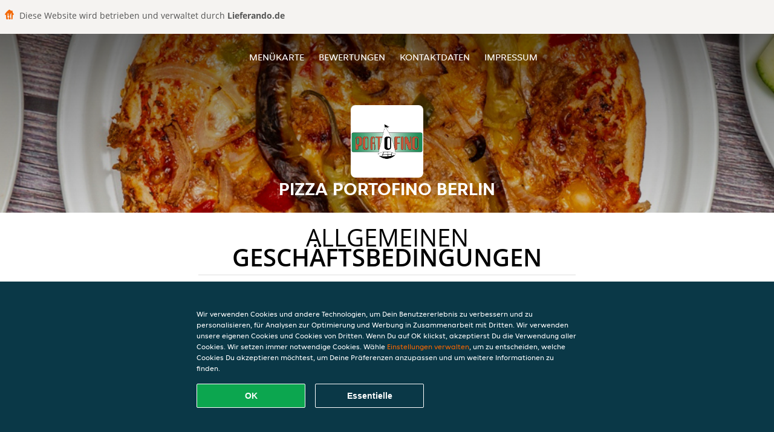

--- FILE ---
content_type: text/html; charset=utf-8
request_url: https://www.pizzaportofinoberlin.de/terms
body_size: 12223
content:
<!DOCTYPE html>
<html itemscope="itemscope" itemtype="http://schema.org/WebPage" lang="de"
      xml:lang="de" xmlns="http://www.w3.org/1999/xhtml">
<head>
    <title>Pizza Portofino Berlin - Essen online bestellen in Berlin</title>
    <meta name="description" content="Wähle deine Lieblingsgerichte von der Pizza Portofino Berlin Speisekarte in Berlin und bestelle einfach online. Genieße leckeres Essen, schnell geliefert!"/>
    <meta name="keywords" content="Pizza Portofino, Pizza Portofino Berlin, Essen bestellen, Pizza Portofino Berlin Berlin, Essen liefern, Italienische Pizza, International, Mexikanisch"/>
    <meta http-equiv="content-type" content="text/html; charset=UTF-8"/>
    <meta name="theme-color" content="#55ADDE"/>
    <meta name='viewport' content='width=device-width, initial-scale=1.0, maximum-scale=1.0, user-scalable=0'/>
    <meta name="showOrderModule" content="true" />
    <meta name="orderUrl" content="http://www.lieferando.de/ristorante-pizzeria-portofino-berlin">
    <meta name="orderButtonText" content="Online Essen bestellen">
    <link rel="shortcut icon" href="/favicon.ico"/>
    <link rel="stylesheet" type="text/css" href="/style/style.css?v=fd5b71d8f74371c25d938b7e2d5773fa&amp;reset=1&w0lk8RxQJ"/>
    <link rel="stylesheet" type="text/css" href="/assets/css/takeaway.css?w0lk8RxQJ"/>
    <link rel="stylesheet" type="text/css" href="/font-awesome/css/font-awesome.min.css?w0lk8RxQJ"/>
        <script src="/js/cookie-helper.js" type="application/javascript"></script>
    <script src="/js/jquery-3.1.1.min.js?w0lk8RxQJ"></script>
    <script src="/assets/js/app.js?w0lk8RxQJ"></script>
        <script>
        var site = {
            aPath: '/',
            local: '//',
            language: 'de',
            path : '/',
            domain : 'lieferando.de',
            cc : '2',
            tz : 'Europe/Berlin',
            tzData : 'Europe/Berlin|CET CEST CEMT|-10 -20 -30|01010101010101210101210101010101010101010101010101010101010101010101010101010101010101010101010101010101010101010101010101010101010101010101010|-2aFe0 11d0 1iO0 11A0 1o00 11A0 Qrc0 6i00 WM0 1fA0 1cM0 1cM0 1cM0 kL0 Nc0 m10 WM0 1ao0 1cp0 dX0 jz0 Dd0 1io0 17c0 1fA0 1a00 1ehA0 1a00 1cM0 1cM0 1cM0 1cM0 1cM0 1cM0 1cM0 1fA0 1cM0 1cM0 1cM0 1cM0 1cM0 1cM0 1cM0 1cM0 1cM0 1cM0 1cM0 1fA0 1cM0 1cM0 1cM0 1cM0 1cM0 1cM0 1cM0 1cM0 1cM0 1cM0 1fA0 1o00 11A0 1o00 11A0 1o00 11A0 1qM0 WM0 1qM0 WM0 1qM0 11A0 1o00 11A0 1o00 11A0 1qM0 WM0 1qM0 WM0 1qM0 WM0 1qM0 11A0 1o00 11A0 1o00 11A0 1qM0 WM0 1qM0 WM0 1qM0 11A0 1o00 11A0 1o00 11A0 1o00 11A0 1qM0 WM0 1qM0 WM0 1qM0 11A0 1o00 11A0 1o00 11A0 1qM0 WM0 1qM0 WM0 1qM0 11A0 1o00 11A0 1o00 11A0 1o00 11A0 1qM0 WM0 1qM0 WM0 1qM0 11A0 1o00 11A0 1o00 11A0 1qM0 WM0 1qM0 WM0 1qM0 WM0 1qM0 11A0 1o00 11A0 1o00|41e5',
            cookieWall: true,
            forceGeo: false,
        }
    </script>
</head>

<body class="servicepage">
    <div class="powerbyheader">
        <div class="image">
            <img src="/tpl/templaterevamped/images/home.svg" alt="Lieferando logo"/>
        </div>
        <div class="text">
            Diese Website wird betrieben und verwaltet durch <p>Lieferando.de</p>
        </div>
    </div>
<div class="header">
    <div id="navigationopenbutton" class="menubutton"><i class="fa fa-bars fa-2x" aria-hidden="true"></i></div>

    <div class="nav">
        <div id="navigationclosebutton" class="menubutton"><i class="fa fa-close fa-2x" aria-hidden="true"></i></div>
        <div class="nav-wrapper">
            <ul>
                <li><a href="/" title="Die Menükarte von Pizza Portofino Berlin ansehen">Menükarte</a></li>
<li><a href="/review" title="Bewertungen zu Pizza Portofino Berlin ansehen">Bewertungen</a></li>
<li><a href="/contact" title="Nehmen Sie Kontakt mit Pizza Portofino Berlin auf">Kontaktdaten</a></li>
<li><a href="/colofon" title="">Impressum</a></li>
            </ul>
        </div>
    </div>
</div>
<div class="templaterevamped-hero">
    <div class="templaterevamped-header">
        <div class="restaurantlogo">
            <img src="//static.lieferando.de/images/restaurants/de/7ORO/logo_465x320.png">
        </div>
        <h1>
            PIZZA PORTOFINO BERLIN        </h1>
    </div>
</div>
<div class="full privacystatement">
	<div class="specials clearfix">
		<h1 class="title"><span>Allgemeinen</span>Geschäftsbedingungen</h1>
        <div class="av terms">
    <h1>
        Allgemeine Geschäftsbedingungen für Kunden
    </h1>
    <p>
        Die vorliegenden „Allgemeinen Geschäftsbedingungen für Kunden“ sind anwendbar auf die Beziehungen zwischen Takeaway.com und den Kunden. Diese gelten nicht für Geschäfte (wie unten definiert, aber einschließlich Restaurants und Läden), die unter die Bestimmungen des „Allgemeinen Geschäftsbedingungen für Restaurants“ verwiesen.
    </p>

    <span class="anchor" id="art1"></span>
    <h2>
        1. Begriffsbestimmungen
    </h2>
    <p>
        <strong>
            Angebot:
        </strong>
        Die vom Geschäft angebotenen Produkte und Dienstleistungen, die durch den Kunden über die Plattform beim Geschäft bestellt werden können.
    </p>
    <p>
        <strong>
            Bestellung:
        </strong>
        Die Bestellung eines Angebots bei einem Geschäft über die Plattform durch den Kunden.
    <p>
        <strong>
            Kunde:
        </strong>
        Eine juristische oder natürliche Person (über 18 Jahre), die über die Plattform eine Bestellung beim Geschäft abgibt.
    </p>
    <p>
        <strong>
            Plattform:
        </strong>
        Die Webseite(n), Apps und Tools, die von Takeaway.com, mit Takeway.com verbundenen Unternehmen und/oder Geschäftspartnern zur Verfügung gestellt werden, einschließlich der Geschäft, soweit eine solche vom Geschäft genutzt wird.
    </p>
    <p>
        <strong>
            Geschäft:
        </strong>
        Ein Ein auf der Plattform aufgelistetes Unternehmen, das Produkte und verwandte Artikel zur Verfügung stellt, verkauft, zubereitet, verpackt, abholt und/oder anbietet, und das die Plattform zum Abschluss von Verträgen über Angebote sowie zu deren Bezahlung nutzt.
    </p>
    <p>
        <strong>
            Geschäftsinfos:
        </strong>
        Informationen über das Geschäft, unter anderem über den Händler und seine Kontaktmöglichkeiten, die Produkte und Dienstleistungen, die im Rahmen des Angebots zur Verfügung gestellt werden (einschließlich z. B. Allergene, Nährwertangaben und Inhaltsstoffe), Preise für jedes einzelne Produkt (einschließlich Mehrwertsteuer), Firmenlogo, Grafiken, Liefergebiet (einschließlich Angabe der Postleitzahlen), Lieferkosten und Mindestbestellmengen sowie sonstige Information zum Geschäft.
    </p>
    <p>
        <strong>
            Artikel mit Altersbeschränkung:
        </strong>
        jedes Produkt, für das ein gesetzliches Mindestalter vorgeschrieben ist, einschließlich, aber nicht beschränkt auf, z. B. alkoholische Produkte.
    </p>
    <p>
        <strong>
            Service:
        </strong>
        Die Dienstleistungen, die dem Kunden von Takeaway.com über die Plattform angeboten werden, einschließlich der Übermittlung von Bestellungen an das betreffende Geschäft. Die unter dem Vertrag vom Geschäft zu erbringenden Leistungen sind hingegen nicht Teil des Services von Takeaway.com.
    </p>
    <p>
        <strong>
            Takeaway.com:
        </strong>
        yd. yourdelivery GmbH,  Registergericht: Amtsgericht Berlin-Charlottenburg, Handelsregisternummer HRB 118099, USt.-IdNr. DE266464862 (siehe auch Artikel 2 für weitere Informationen zu Takeaway.com) für sich selbst oder im Namen einer natürlichen oder juristischen Person, die die Kontrolle ausübt, von der Takeaway.com Group B.V. kontrolliert wird oder unter der gemeinsamen Kontrolle steht, direkt oder indirekt.
    </p>
    <p>
        <strong>
            Trinkgeld:
        </strong>
        Ein vom Kunden freiwillig gezahlter Betrag, der für den Zusteller der Bestellung bestimmt ist.
    </p>
    <p>
        <strong>
            Vertrag:
        </strong>
        Eine Vereinbarung zwischen dem Kunden und dem Geschäft bezüglich einer Bestellung inklusive Lieferung oder Abholung der Bestellung. Parteien des Vertrags sind der Kunde und das Geschäft, nicht jedoch Takeaway.com.
    </p>

    <span class="anchor" id="art2"></span>
    <h2>
        2. Identität von Takeaway.com
    </h2>
    <p>
        Takeaway.com ist in Deutschland unter der Bezeichnung „Lieferando.de“ tätig.
    </p>
    <p>
        yd. yourdelivery GmbH
        <br>
        Cuvrystr. 50, 52, 54 / Schlesische Str. 34,
        <br>
        10997 Berlin
        <br>
        <br>
        E-Mail:
        <a href="mailto:info@lieferando.de">
            info@lieferando.de
        </a>
        <br>
        <br>
        Tel: 030 837 96 000 (erreichbar montags bis sonntags 08.00 bis 01.00 Uhr)
        <br>
        Fax: 0800 202 07 702
    </p>

    <span class="anchor" id="art3"></span>
    <h2>
        3. Anwendbarkeit
    </h2>
    <ol>
        <li>
            Die vorliegenden Allgemeinen Geschäftsbedingungen für Kunden sind nur auf den Service anwendbar.
        </li>
        <li>
            Durch die Aufgabe einer Bestellung schließt der Kunde einen Vertrag mit dem Geschäft über die Lieferung des vom Kunden ausgewählten Angebots.
        </li>
        <li>
            Außer in den Fällen, in denen Takeaway.com in den Geschäftsinfos auf der Plattform ausdrücklich als Verkäufer angegeben ist (auch bei Lieferando Express), Takeaway.com ist nicht für das Angebot und/oder den Vertrag zwischen dem Kunden und dem Geschäft verantwortlich. Gegebenenfalls gelten die Allgemeinen Geschäftsbedingungen des Geschäfts zusätzlich für das Angebot und den Vertrag.
        </li>
    </ol>

    <span class="anchor" id="art4"></span>
    <h2>
        4. Angebot
    </h2>
    <ol>
        <li>
            Takeaway.com veröffentlicht das Angebot im Namen des betreffenden Geschäfts, ausgehend von den bereitgestellten Geschäftsinfos, veröffentlicht. Takeaway.com überprüft nicht die Richtigkeit oder Vollständigkeit der Restaurantinformationen und ist nicht verantwortlich für die Durchführung des Vertrags.
        </li>
        <li>
            Das Restaurant verwendet gegebenenfalls Zutaten und Zusatzstoffe für Speisen und Getränke, die Allergien und Unverträglichkeiten auslösen können. Wenn Sie allergisch auf Lebensmittel reagieren, raten wir Ihnen, sich telefonisch mit dem Geschäft in Verbindung zu setzen, um sich über verwendete Allergene zu informieren, bevor Sie eine Bestellung aufgeben.
        </li>
    </ol>

    <span class="anchor" id="art5"></span>
    <h2>
        5. Vertrag zwischen dem Geschäft und Kunden
    </h2>
    <ol>
        <li>
            Der Vertrag zwischen dem Geschäft und dem Kunden kommt wirksam zustande, sobald der Kunde die Bestellung aufgibt am  Ende des Bestellvorgangs auf der Plattform und die Schaltfläche „Zahlungspflichtig Bestellen“ anklickt.
        </li>
        <li>
            Nach Eingang der Bestellung wird Takeaway.com die Bestellung dem Kunden elektronisch bestätigen.
        </li>
        <li>
            Wenn der Kunde sich noch nicht eingeloggt oder ein Konto erstellt hat, hat er die Möglichkeit, seine Bestellung als Gast fortzusetzen. Wenn der Kunde die Bestellung als Gast abschließt, erklärt er sich damit einverstanden, dass Lieferando ein temporäres Lieferando-Gastkonto einrichtet, das, sofern in diesen Allgemeinen Geschäftsbedingungen nicht anders angegeben, nur (a) von dem Gerät aus zugänglich ist, das der Kunde für die Bestellung verwendet, und (b) für einen Zeitraum von bis zu zwölf Monaten nach dem Datum der Bestellung. Der Zugriff des Kunden auf sein temporäres Gastkonto läuft am "Ablaufdatum" ab, wobei der frühere der folgenden Zeitpunkte gilt: (i) das Datum, das sechs Monate nach dem Datum liegt, an dem der Kunde das letzte Mal auf das temporäre Gastkonto zugegriffen hat; (ii) das Datum, das zwölf Monate nach dem Datum liegt, an dem das temporäre Gastkonto erstellt wurde; oder (iii) das Datum, an dem sich der Kunde von seinem temporären Gastkonto abmeldet oder den Cache auf dem Gerät löscht, das der Kunde bei der Erstellung des temporären Gastkontos verwendet hat.
        </li>
        <li>
            Das Geschäft ist berechtigt, die Bestellung zu stornieren, wenn das Angebot nicht mehr verfügbar ist, wenn der Kunde eine falsche oder nicht funktionierende Telefonnummer oder andere Kontaktinformationen angegeben hat oder wenn ein Fall höherer Gewalt vorliegt.
        </li>
        <li>
            Der Vertrag kann vom Geschäft nur dann ausgeführt werden, wenn der Kunde bei der Bestellung korrekte und vollständige Kontakt- und Adressinformationen zur Verfügung stellt. Der Kunde ist verpflichtet, unverzüglich alle Ungenauigkeiten der Informationen (einschließlich der Zahlungsdaten) zu melden, die an Takeaway.com oder das Geschäft übermittelt oder weitergegeben wurden.
        </li>
        <li>
            Der Kunde muss telefonisch oder per E-Mail (wie bei der Bestellung angegeben) für das Geschäft und Takeaway.com erreichbar sein, um Informationen betreffend den Status seiner Bestellung erhalten zu können.
        </li>
        <li>
            Wenn das Geschäft, bei dem der Kunde seine Bestellung aufgibt, einen Lieferservice von Takeaway.com in Anspruch nimmt, kann Takeaway.com dem Kunden eine Liefergebühr und/oder eine Servicegebühr berechnen. Die für die Bestellung anfallenden Liefer- und Servicegebühren können von einer Reihe von Faktoren abhängen, wie z.B. dem Standort, dem ausgewählten Geschäft und dem Wert der in der Bestellung enthaltenen Artikel, aber diese Kosten werden immer auf der Plattform angezeigt, bevor ein Kunde eine Bestellung aufgibt. Eine Quittung für diese Liefergebühren und Servicegebühren kann bei Takeaway.com angefordert werden.
        </li>
        <li>
            Entscheidet sich der Kunde dafür, die Bestellung liefern zu lassen, muss der Kunde an der vom Kunden angegebenen Lieferadresse anwesend sein, um die bestellten Artikel in Empfang zu nehmen. Insofern der Kunde nicht an der Lieferadresse anwesend ist, wenn die Bestellung geliefert wird, und die Bestellung von Takeaway.com geliefert wird (und nicht vom Geschäft selbst), wird Takeaway.com angemessene Anstrengungen unternehmen, um den Kunden zu kontaktieren, um zu bestimmen, wo die Bestellung hinterlassen werden soll. Wenn Takeaway.com nicht in der Lage ist, den Kunden zu kontaktieren, kann Takeaway.com die Bestellung an einem angemessenen Ort außerhalb, in der Nähe der Lieferadresse, hinterlegen. Takeaway.com übernimmt keine Verantwortung für die Bestellung (einschließlich der Qualität oder Sicherheit des Inhalts der Bestellung, wenn der Kunde sie vorfindet), nachdem die Bestellung zugestellt wurde. Bitte beachten Sie, dass das Geschäft, wenn es die Bestellung selbst ausgeliefert und nicht die Lieferdienste von Takeaway.com in Anspruch nimmt, entscheidet, ob es die Bestellung außerhalb der Lieferadresse hinterlässt, wenn der Kunde nicht anwesend ist. Falls der Kunde die Bestellung abholen möchte, sollte er zum gewählten Zeitpunkt am Abholungsort des Geschäfts anwesend sein, wie in der Bestätigungs-E-Mail, SMS oder auf der Plattform angegeben.
        </li>
        <li>
            Bei der Bestellung sowie bei der Auslieferung oder Abholung von Bestellungen mit Artikeln mit Altersbeschränkung: werden Takeaway.com und das Geschäft den Kunden gemäß den geltenden Gesetzen und Vorschriften auffordern, sich auszuweisen. Kann sich der Kunde nicht hinreichend ausweisen oder erfült er das Mindestalter nicht, werden die Artikel mit Altersbeschränkung der Bestellung nicht ausgeliefert und es steht Takeaway.com und dem Geschäft frei, die Bestellung auch insgesamt abzulehnen. Werden die Artikel mit Altersbeschränkung gemäß diesem Absatz nicht geliefert, kann dem Kunden eine Stornogebühr in Rechnung gestellt werden, die mindestens den Wert der Artikel mit Altersbeschränkung der jeweligen Bestellung beträgt.
        </li>
        <li>
            Takeaway.com übernimmt keine Haftung für die Ausführung des Vertrages.
        </li>
        <li>
            Nach der Bestellung kann der Kunde nach eigenem Ermessen entscheiden, einem Zusteller über die verfügbaren Online-Zahlungsmethoden ein Trinkgeld zu geben.
        </li>
        <li>
            Das Trinkgeld ist für die Zusteller bestimmt und kann nicht als Zahlung für Dienstleistungen von Takeaway.com angesehen werden. Takeaway.com tritt dabei nur als Treuhänder und Überweiser der Trinkgeldbeträge auf.
        </li>
        <li>
            Takeaway.com überweist das Trinkgeld an die Zusteller, falls diese direkt über Takeaway.com beauftragt werden. Falls ein Zusteller nicht über Takeaway.com, sondern direkt durch das Geschäft beauftragt wird, überweist Takeaway.com das Trinkgeld an das Geschäft und verpflichtet das Geschäft, das Trinkgeld an den Zusteller auszuzahlen. Takeaway.com kann keine Garantie oder Verantwortung für die Übertragung des Trinkgeldes vom Restaurant an den Zusteller übernehmen.
        </li>
        <li>
            Wenn der Kunde eine Bestätigung über die Platzierung des Trinkgeldes erhalten hat, kann das Trinkgeld nicht mehr zurückerstattet oder zurückgegeben werden.
        </li>
    </ol>

    <span class="anchor" id="art6"></span>
    <h2>
        6. Ablehnung von Bestellungen
    </h2>
    <ol>
        <li>
            Unbeschadet der Rechte des Kunden aus § 7(2) (die weiterhin gelten) hängt das Recht des Kunden, den Vertrag aufzulösen, von seinem Angebot ab. Insbesondere, wenn die im Angebot enthaltenen Waren verderblich sind oder anderweitig einen der Punkte in Artikel 7(1) erfüllen, ist es der Kunde nicht gestattet, den Vertrag aufzulösen. Bestellungen können Takeaway.com gegenüber nicht vom Kunde aufgelöst werden. Eine Stornierung der Bestellung gegenüber dem Geschäft ist für den Kunden nur dann möglich, wenn das Geschäft ausdrücklich angibt, dass eine Stornierung der Bestellung durch den Kunden möglich ist.
        </li>
        <li>
            Das Geschäft ist berechtigt, die Bestellung zu stornieren, z.B. wenn das Angebot nicht mehr verfügbar ist, wenn der Kunde eine falsche oder nicht funktionierende Telefonnummer oder andere Kontaktinformationen angegeben hat oder wenn höhere Gewalt vorliegt.Takeaway.com ist berechtigt, alle (künftigen) Bestellungen von der Kunde abzulehnen, sollten entsprechende Gründe vorliegen.
        </li>
        <li>
            Wenn der Kunde eine falsche Bestellung (z.B. indem er falsche Kontaktinformationen angibt, indem er nicht bezahlt oder nicht am Lieferungs- oder Abholungsort anwesend ist, um den Auftrag zu erhalten) aufgibt oder anderweitig seinen Verpflichtungen gemäß dem Vertrag nicht nachkommt, ist Takeaway.com berechtigt, zukünftige Bestellungen von diesem Kunden abzulehnen.
        </li>
        <li>
            Takeaway.com ist berechtigt, Bestellungen abzulehnen und Verträge im Namen des Geschäfts aufzulösen, wenn es angemessene Zweifel bezüglich der Richtigkeit oder Echtheit der Bestellung oder der Kontaktinformationen gibt oder falls das Geschäft keinen Vertrag mit der Kunde schließen möchte. Falls der Kunde Bestellungen aufgibt, die nachweislich falsch oder betrügerisch sind, ist Takeaway.com berechtigt, bei der Polizei Anzeige zu erstatten. Wenn der Kunde Bestellungen aufgibt, die falsch oder betrügerisch erscheinen, kann Takeaway.com dies der Polizei melden.
        </li>
    </ol>

    <span class="anchor" id="art7"></span>
    <h2>
        7. Widerrufsrecht
    </h2>
    <ol>
        <li>
            Der Kunde kann die Bestellung nicht gegenüber dem Geschäft widerrufen, soweit es sich um die Lieferung von Waren handelt,
            <br>
            <br>
            <ul class="terms__ul--square">
                <li>
                    wenn die Waren nicht vorgefertigt sind und für deren Herstellung eine individuelle Auswahl oder Bestimmung durch den Verbraucher maßgeblich ist oder die eindeutig auf die persönlichen Bedürfnisse des Verbrauchers zugeschnitten sind (§ 312g Abs. 2 Nr. 1 BGB);
                </li>
                <li>
                    wenn die Waren schnell verderben können oder deren Verfallsdatum schnell überschritten würde (§ 312g Abs. 2 Nr. 2 BGB);
                </li>
                <li>
                    die aus Gründen des Gesundheitsschutzes oder der Hygiene die Waren nicht zur Rückgabe geeignet sind, wenn ihre Versiegelung nach der Lieferung entfernt wurde (§ 312g Abs. 2 Nr. 3 BGB);
                </li>
                <li>
                    wenn die Waren nach der Lieferung aufgrund ihrer Beschaffenheit untrennbar mit anderen Gütern vermischt wurden (§ 312g Abs. 2 Nr. 4 BGB).
                </li>
            </ul>
        </li>
        <li>
            Für den Teil der Bestellung, der nicht unter die oben genannten Ausschlusstatbestände fällt, steht dem Kunden, soweit der Kunde Verbraucher im Sinne von § 13 BGB ist, ein Widerrufsrecht zu.  „Verbraucher“ ist jede natürliche Person, die ein Rechtsgeschäft zu Zwecken abschließt, die überwiegend weder ihrer gewerblichen noch ihrer selbständigen beruflichen Tätigkeit zugerechnet werden können.
        </li>
    </ol>
    <div class="terms__box-style">
        <h3 class="terms--center-text">Widerrufsbelehrung</h3>
        <strong>Widerrufsrecht</strong>
        <p>
            Sie haben das Recht, binnen vierzehn Tagen ohne Angabe von Gründen den Vertrag mit dem Geschäft zu widerrufen.
            Die Widerrufsfrist beträgt vierzehn Tage ab dem Tag, an dem Sie oder ein von Ihnen benannter Dritter, der nicht der Beförderer ist, die Waren in Besitz genommen haben bzw. hat.
        </p>
        <p>
            Um Ihr Widerrufsrecht auszuüben, müssen Sie Takeaway.com (yd. yourdelivery GmbH, Cuvrystr. 50, 52, 54 / Schlesische Str. 34, 10997 Berlin, <a href="mailto:info@lieferando.de">info@lieferando.de</a>,
            Fax: 0800 202 07 702) mittels einer eindeutigen Erklärung (z. B. ein mit der Post versandter Brief, Telefax oder E-Mail) über Ihren Entschluss, den Vertrag mit dem Geschäft zu widerrufen, informieren. Sie können dafür das beigefügte Muster-Widerrufsformular verwenden, das jedoch nicht vorgeschrieben ist.
        </p>
        <p>
            Zur Wahrung der Widerrufsfrist reicht es aus, dass Sie die Mitteilung über die Ausübung des Widerrufsrechts vor Ablauf der Widerrufsfrist absenden.
        </p>
        <strong>
            Folgen des Widerrufs
        </strong>
        <p>
            Wenn Sie den Vertrag mit dem Geschäft widerrufen, hat das Geschäft Ihnen alle Zahlungen, die es von Ihnen erhalten hat, einschließlich der Lieferkosten (mit Ausnahme der zusätzlichen Kosten, die sich daraus ergeben, dass Sie eine andere Art der Lieferung als die von uns angebotene, günstigste Standardlieferung gewählt haben), unverzüglich und spätestens binnen vierzehn Tagen ab dem Tag zurückzuzahlen, an dem die Mitteilung über Ihren Widerruf des Vertrags bei uns eingegangen ist. Für diese Rückzahlung verwendet das Geschäft dasselbe Zahlungsmittel, das Sie bei der ursprünglichen Transaktion eingesetzt haben, es sei denn, mit Ihnen wurde ausdrücklich etwas anderes vereinbart; in keinem Fall werden Ihnen wegen dieser Rückzahlung Entgelte berechnet.
        </p>
        <p>
            Das Geschäft kann die Rückzahlung verweigern, bis es die Waren wieder zurückerhalten hat oder bis Sie den Nachweis erbracht haben, dass Sie die Waren zurückgesandt haben, je nachdem, welches der frühere Zeitpunkt ist.
        </p>
        <p>
            Sie tragen die unmittelbaren Kosten der Rücksendung der Waren.
        </p>
        <p>
            Sie müssen für einen etwaigen Wertverlust der Waren nur aufkommen, wenn dieser Wertverlust auf einen zur Prüfung der Beschaffenheit, Eigenschaften und Funktionsweise der Waren nicht notwendigen Umgang mit ihnen zurückzuführen ist
        </p>
    </div>
    <div class="terms__box-style">
        <h3 class="terms--center-text">
            Muster-Widerrufsformular
        </h3>
        <p>
            (Wenn Sie den Vertrag widerrufen wollen, dann füllen Sie bitte dieses Formular aus und senden Sie es an uns zurück.)
        </p>
        <ul class="terms__ul--square">
            <li>
                An yd. yourdelivery GmbH, Cuvrystr. 50, 52, 54 / Schlesische Str. 34, 10997 Berlin, <a href="mailto:info@lieferando.de">info@lieferando.de</a>, Fax: 0800 202 07 702
            </li>
            <li>
                Hiermit widerrufe(n) ich/wir (*) den von mir/uns (*) abgeschlossenen Vertrag über den Kauf der folgenden Waren (*)/ die Erbringung der folgenden Dienstleistung (*)
            </li>
            <li>
                Bestellt am (*)/erhalten am (*)
            </li>
            <li>
                Name des/der Verbraucher(s)
            </li>
            <li>
                Anschrift des/der Verbraucher(s)
            </li>
            <li>
                Unterschrift des/der Verbraucher(s) (nur bei Mitteilung auf Papier)
            </li>
            <li>
                Datum
            </li>
        </ul>
        (*) Unzutreffendes streichen.
    </div>

    <span class="anchor" id="art8"></span>
    <h2>
        8. Zahlung
    </h2>
    <ol>
        <li>
            Zum Zeitpunkt des Vertragsabschlusses entsprechend den Bestimmungen aus vorliegenden Allgemeinen Geschäftsbedingungen für Kunden entsteht auf Seiten des Kunden eine Leistungsverpflichtung gegenüber dem Geschäft. Der Kunde kann diese Zahlungsverpflichtung durch Nutzung einer Online-Zahlungsmethode über die Plattform oder durch Bezahlung des Geschäfts an der Tür oder am Abholort erfüllen.
        </li>
        <li>
            Nach Maßgabe der Bestimmungen aus dieser Allgemeinen Geschäftsbedingungen für Kunden ist die (teilweise) Rückerstattung einer Online-Zahlung nur dann möglich, wenn die Bestellung nicht (vollständig) geliefert werden kann. Die Rückerstattung erfolgt immer auf das Konto, von dem aus die Zahlung vorgenommen wurde. Abhängig von der vom Kunden verwendeten Zahlungsmethode dauert die Bearbeitung der Rückerstattung maximal 10 Werktage.
        </li>
        <li>
            Das Geschäft hat Takeaway.com bevollmächtigt, die Online-Zahlung des Kunden im Namen des Geschäfts anzunehmen.
        </li>
    </ol>

    <span class="anchor" id="art9"></span>
    <h2>
        9. Beilegung von Beschwerden
    </h2>
    <ol>
        <li>
            Kundenseitige Beschwerden betreffend des Angebotes, der Bestellung oder der Ausführung des Vertrags mit dem Geschäft müssen gegenüber dem Geschäft geltend gemacht werden. Die alleinige Verantwortung für das Angebot des Geschäfts und die Erfüllung der Vereinbarung liegt beim Geschäft. Im Falle von solchen Beschwerden kann Takeaway.com nur eine schlichtende Rolle einnehmen.
        </li>
        <li>
            Falls der Kunde eine Beschwerde bezüglich der Services hat, muss diese Beschwerde dem Kundendienst von Takeaway.com mittels des Kontaktformulars, per E-Mail oder auf dem Postwege, an die in Artikel 2 der vorliegenden Allgemeinen Geschäftsbedingungen angegebene Kontaktadresse, gemeldet werden.
        </li>
        <li>
            Sobald Takeaway.com die Beschwerde erhalten hat, wird Takeaway.com so schnell wie möglich, spätestens jedoch innerhalb einer Woche, Empfangsbestätigung antworten. Takeaway.com ist bemüht, die Beschwerde so bald wie möglich zu bearbeiten spätestens jedoch innerhalb von zwei Wochen.
        </li>
        <li>
            Beschwerden, wie sie in den Abschnitten 1 und 2 dieses Artikels beschrieben sind, sollen dem Geschäft (Abschnitt 1) oder Takeaway.com (Abschnitt 2) innerhalb einer angemessenen Frist, nachdem der Kunde die Mängel festgestellt hat, gemeldet und vollständig und deutlich beschrieben werden.
        </li>
        <li>
            Die Europäische Kommission stellt eine Plattform für die Online-Streitbeilegung bereit (OS-Plattform). Diese Plattform ist zu finden unter
            <a href="http://ec.europa.eu/odr">
                http://ec.europa.eu/odr
            </a>.
            Takeaway.com schließt ausdrücklich eine alternative Streitbeilegung gemäß Richtlinie 2013/11/EU aus. Die E-Mail-Adresse von Takeaway.com lautet
            <a href="mailto:info@lieferando.de">
                info@lieferando.de
            </a>
            .
        </li>
        <li>
            Takeaway.com ist nicht bereit oder verpflichtet, an Streitbeilegungsverfahren vor einer Verbraucherschlichtungsstelle teilzunehmen.
        </li>
    </ol>

    <span class="anchor" id="art10"></span>
    <h2>
        10. Newsletter
    </h2>
    <ol>
        <li>
            Bei seiner Bestellung kann der Kunde einen Newsletter von Takeaway.com abonnieren. Der Kunde kann diesen Newsletter jederzeit auf der Webseite
            <a href="https://www.lieferando.de/newsletter">
                lieferando.de/newsletter
            </a>
            abbestellen oder zum Abbestellen Takeaway.com (siehe Artikel 2 dieser Allgemeinen Geschäftsbedingungen) kontaktieren. Hierfür entstehen keine anderen als die Übermittlungskosten nach den Basistarifen.
        </li>
    </ol>

    <span class="anchor" id="art11"></span>
    <h2>
        11. Bewertungen der Geschäfte
    </h2>
    <ol>
        <li>
            Takeaway.com bietet den Kunden die Möglichkeit, die Leistung des Geschäfts zu bewerten. Die eingestellten Bewertungen des Kunden dürfen keinen rechtsradikalen, sexistischen, beleidigenden, verleumderischen oder sonst rechtswidrigen Inhalt haben und auch sonst keine Rechte Dritter (einschließlich gewerblicher Schutzrechte) verletzen.
        </li>
        <li>
            Takeaway.com kann Bewertungen auf der Plattform veröffentlichen und von der Plattform entfernen, wenn die Bewertungen gegen die vorgenannten Kriterien verstoßen.
        </li>
    </ol>

    <span class="anchor" id="art12"></span>
    <h2>
        12. Verarbeitung von personenbezogenen Daten
    </h2>
    <p>
        Takeaway.com verarbeitet personenbezogene Daten in Bezug auf den Kunden. Die Verarbeitung personenbezogener Daten unterliegt den Bestimmungen der
        <a href="https://wwww.lieferando.de/privacy-statement">Datenschutzerklärung</a>.
    </p>

    <span class="anchor" id="art13"></span>
    <h2>
        13. Haftung Takeaway.com
    </h2>
    <ol>
        <li>
            Takeaway.com haftet nicht für das Angebot, die Richtigkeit und Vollständigkeit der Geschäft, die Durchführung des Vertrags und/oder die Erreichbarkeit der Plattform.
        </li>
        <li>
            Im Übrigen haftet Takeaway.com wie folgt:
            <ol class="terms__ol--letters">
                <li>
                    Takeaway.com haftet jeweils nach Maßgabe der gesetzlichen Vorschriften in folgenden Fällen auf Aufwendungs- und Schadensersatz (im Folgenden in dieser Ziffer 5: „Schadensersatz“): bei einer Haftung nach dem Produkthaftungsgesetz, in Fällen des Vorsatzes oder bei arglistiger Täuschung, in Fällen grober Fahrlässigkeit, für die Verletzung des Lebens, des Körpers oder der Gesundheit, bei Übernahme einer Garantie durch Takeaway.com sowie in allen anderen Fällen gesetzlich zwingender Haftung.
                </li>
                <li>
                    Takeaway.com haftet außerdem bei der schuldhaften Verletzung sog. Kardinalpflichten auf Schadensersatz nach Maßgabe der gesetzlichen Vorschriften. Kardinalpflichten in diesem Sinn sind alle Pflichten, deren Verletzung die Erreichung des Vertragszwecks gefährdet sowie alle Pflichten, deren Erfüllung die ordnungsgemäße Durchführung des Vertrags überhaupt erst ermöglicht und auf deren Einhaltung der Kunde regelmäßig vertrauen darf. Soweit jedoch die Verletzung einer Kardinalpflicht nur leicht fahrlässig geschah und nicht zu einer Verletzung von Leben, Körper oder Gesundheit führte, sind Ansprüche auf Schadensersatz der Höhe nach auf den typischen vorhersehbaren Schaden beschränkt.
                </li>
                <li>
                    Im Übrigen sind Ansprüche des Kunden auf Schadensersatz gegen Takeaway.com – gleich aus welchem Rechtsgrund, insbesondere wegen Sachmangel, Rechtsmangel und/oder Verletzung von anderen Pflichten aus dem Schuldverhältnis oder aus einem vorvertraglichen Schuldverhältnis (z.B. i.S.v. § 311 Abs. 2 BGB) durch Takeaway.com, deren gesetzliche Vertreter, Mitarbeiter oder Erfüllungsgehilfen, aus § 311 a BGB oder aus unerlaubter Handlung –  ausgeschlossen.
                </li>
                <li>
                    Soweit nach den vorstehenden Regelungen die Haftung von Takeaway.com eingeschränkt oder ausgeschlossen ist, gilt das auch für die persönliche Haftung der gesetzlichen Vertreter, Mitarbeiter und Erfüllungsgehilfen von Takeaway.com.
                </li>
                <li>
                    Eine Änderung der Beweislast zum Nachteil des Kunden ist mit den vorstehenden Regelungen nicht verbunden.
                </li>
                <li>
                    Ein Ausschluss oder eine Beschränkung von Ansprüchen des Kunden auf Verzugszinsen oder auf die Pauschale nach § 288 Abs. 5 BGB oder auf Ersatz des Schadens, der in Kosten der Rechtsverfolgung begründet ist, ist mit den vorstehenden Regelungen nicht verbunden.
                </li>
                <li>
                    Ansprüche des Kunden auf Schadensersatz verjähren innerhalb der gesetzlichen Verjährungsfristen ab gesetzlichem Fristbeginn.
                </li>
            </ol>
        </li>
    </ol>

    <span class="anchor" id="art14"></span>
    <h2>
        14. Sonstiges
    </h2>
    <ol>
        <li>
            Es gilt ausschließlich das Recht der Bundesrepublik Deutschland unter Ausschluss des UN-Kaufrechts.
        </li>
        <li>
            Sollten einzelne Bestimmungen dieser Allgemeinen Geschäftsbedingungen (oder Teile hiervon) unwirksam sein, berührt dies nicht die Wirksamkeit der Vereinbarung zwischen dem Kunden und Takeaway.com über die Serviceleistungen oder den Vertrag zwischen dem Geschäft und dem Kunden.
        </li>
        <li>
            Diese Allgemeinen Geschäftsbedingungen für Kunde sind in mehreren Sprachen verfasst und alle Versionen haben dieselbe Gültigkeit. Wenn zwischen den Versionen ein Konflikt oder eine Inkonsistenz besteht, ist die englische Version maßgebend.
        </li>
    </ol>
    <br>
    Version 10 — 20-07-2023
</div>

<br>
<a href="/pdf/termsandconditions_DE-DE.pdf" target="_blank">
	Download PDF</a>
        </div>
</div>
    <div class="footer dark">
      <div class="affillogo">
        <a href="https://www.lieferando.de/" rel="nofollow">
          <img class="footerlogo" src="/tpl/template1/images/logo/logo_2.png"/>
        </a>
      </div>
      <div class="container">
        <div class="contact">
          <h3>Kontakt</h3>
          <div class="widget" id="address">
		
	<div itemscope itemtype="http://schema.org/Restaurant">
		<h2 itemprop="name" content="Pizza Portofino Berlin">Pizza Portofino</h2>		
		<p itemprop="branchOf" content="Pizza Portofino">Berlin</p><div itemprop="address" itemscope itemtype="http://schema.org/PostalAddress"><span itemprop="streetAddress">Pichelsdorfer Straße&nbsp;65</span><br/><span itemprop="postalCode">13595</span>&nbsp;<span itemprop="addressLocality">Berlin</span></div><div><br/></div>
				<div itemprop="geo" itemscope itemtype="http://schema.org/GeoCoordinates">
					<meta itemprop="latitude" content="52.5201360" />
					<meta itemprop="longitude" content="13.1978367" />
				</div>
	</div>
</div>        </div>
        <div class="links">
            <h3>Info</h3>
            <a href="//www.pizzaportofinoberlin.de/terms">AGB</a><br/>
            <a href="//www.pizzaportofinoberlin.de/privacystatement">Datenschutzerklärung</a><br/>
            <a href="//www.pizzaportofinoberlin.de/cookiestatement">Verwendung von Cookies</a><br/>
            <a href="//www.pizzaportofinoberlin.de/colofon">Impressum</a><br/>
        </div>
      </div>
    </div>
		<script type="text/javascript" src="/tpl/template1/default.js?w0lk8RxQJ"></script>
		
		<div class="background" style="background-image: url('//static.takeaway.com/images/restaurants/de/7ORO/headers/header.jpg');"></div>

        <script>(function(w,d,s,l,i){w[l]=w[l]||[];w[l].push({'gtm.start':
          new Date().getTime(),event:'gtm.js'});var f=d.getElementsByTagName(s)[0],
          j=d.createElement(s),dl=l!='dataLayer'?'&l='+l:'';j.async=true;j.src=
            'https://www.googletagmanager.com/gtm.js?id='+i+dl;f.parentNode.insertBefore(j,f);
        })(window,document,'script','dataLayer','GTM-MLGFNTGL');</script>

        <script>
            window.dataLayer = window.dataLayer || [];
            function gtag() { dataLayer.push(arguments) }

            const addCookieOkEvent = function () {
              const btnElement = document.querySelector('.js-btn-ok')
              if (btnElement instanceof HTMLElement) {
                btnElement.addEventListener('click', function () {
                  gtag('consent', 'update', {
                    ad_storage: 'granted',
                    ad_personalization: 'granted',
                    analytics_storage: 'granted',
                    ad_user_data: 'granted',
                    wait_for_update: 500
                  })

                  window.dataLayer.push({event: 'Pageview'})
                })
              }
            }

            const updateCookieSettingsFn = function () {
                if (typeof window.CookieConsent === 'undefined') {
                    return
                }
                const cookieConsent = window.CookieConsent.getConsent()
                if (
                    cookieConsent === window.CookieConsent.CONSENTS.PERSONAL ||
                    cookieConsent === window.CookieConsent.CONSENTS.ESSENTIAL
                ) {
                  const isPersonal = cookieConsent === window.CookieConsent.CONSENTS.PERSONAL
                  gtag('consent', 'update', {
                    ad_storage: isPersonal ? 'granted' : 'denied',
                    ad_personalization: isPersonal ? 'granted' : 'denied',
                    analytics_storage: isPersonal ? 'granted' : 'denied',
                    ad_user_data: isPersonal ? 'granted' : 'denied',
                    wait_for_update: 500
                  })
                  window.dataLayer.push({event: 'Pageview'})
                }
            }

            window.updateCookieEvent = updateCookieSettingsFn;

            if (typeof window.dataLayer !== 'undefined') {
              const tmsData = { 
                pageData: {"country":"lieferando.de","currency":"EUR","language":"de","pageGroup":"satellite_termsandconditions","url":"https:\/\/www.pizzaportofinoberlin.de"},
                transactionData: ""
              }

              window.dataLayer.push({event: 'Pageview', tms_data: tmsData})

              setTimeout(addCookieOkEvent, 500)
            }
        </script>

    <div
        class="cc-banner"
        data-content-text="Wir verwenden Cookies und andere Technologien, um Dein Benutzererlebnis zu verbessern und zu personalisieren, für Analysen zur Optimierung und Werbung in Zusammenarbeit mit Dritten. Wir verwenden unsere eigenen Cookies und Cookies von Dritten. Wenn Du auf OK klickst, akzeptierst Du die Verwendung aller Cookies. Wir setzen immer notwendige Cookies. Wähle {preferencesUrl}Einstellungen verwalten{/preferencesUrl}, um zu entscheiden, welche Cookies Du akzeptieren möchtest, um Deine Präferenzen anzupassen und um weitere Informationen zu finden."
        data-url="/cookiestatement"
        data-url-text="Einstellungen verwalten"
        data-button-text="OK"
        data-hide-link-after-text="true"
        data-button-text-aria="Alle Cookies akzeptieren"
        data-button-essential-package="Essentielle"
        data-button-essential-package-aria="Essentielles Cookie-Paket akzeptieren"
    ></div>
</body>
</html>
<!--templaterevamped--><!--ip-10-14-12-169
-->